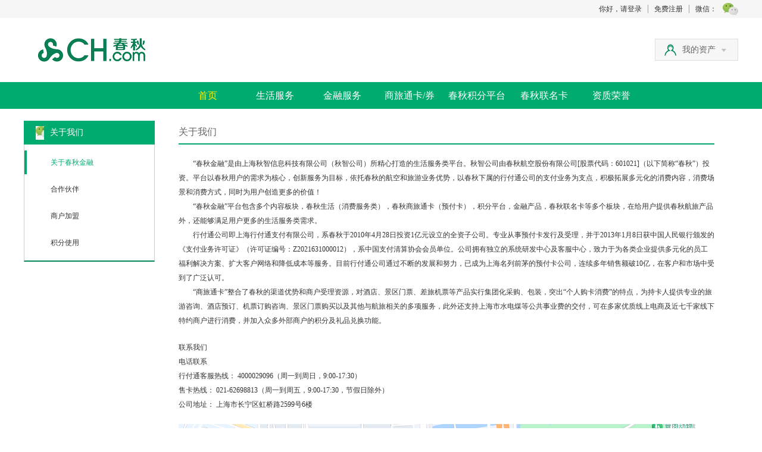

--- FILE ---
content_type: text/html;charset=UTF-8
request_url: https://money.ch.com/aboutUs/contact?_csrf_token=02f6bddd8c754a0abb8e37f624251125
body_size: 17101
content:


















<!DOCTYPE HTML>
<html>
<head>
  <meta http-equiv="X-UA-Compatible" content="IE=edge,chrome=1"/>
  <meta name="renderer" content="webkit"/>
  <meta name="keywords" content=""/>
  <meta name="description" content=""/>
  <meta http-equiv="Content-Type" content="text/html; charset=utf-8">
 <link rel="stylesheet" href="https://cqjrmedia.ch.com/opsf/static/style/base.min.css?v=20220331001"/>
 <link rel="stylesheet" href="https://cqjrmedia.ch.com/opsf/static/style/aboutUs.css"/>
 <title>行付通官网-关于我们-联系我们</title>
<script type="text/javascript" src="https://cqjrmedia.ch.com/opsf/static/js/jquery/jquery-3.5.1.min.js"></script>
<script type="text/javascript" src="https://cqjrmedia.ch.com/opsf/static/js/g-base.js"></script>
</head>

<body>

    


<div class="toolbar">
    <div class="g-wp clearfix">
      <ul class="tlb">
      
      
        <li><a href="/login" class="rb">你好，请登录</a></li>
        <li><a href="/register" class="rb">免费注册</a></li>
        
        <li>微信：</li>
        <li>
          <a href="#" class="bn-wx"><i class="i-wx"></i></a>
          <div class="subbk subbk-bd">
            <img src="https://cqjrmedia.ch.com/opsf/static/img/qrcode-wx-new.jpg" alt="" height="202"/>
          </div>
        </li>
      </ul>
    </div>
  </div>
   <div class="header">
    <div class="g-wp clearfix">
		  <h1>
		  <a href="/"><img src="https://cqjrmedia.ch.com/opsf/static/img/logo.png" alt=""/></a>
		  <!-- <a href="#"><img src="https://cqjrmedia.ch.com/opsf/static/img/nian.jpg?v=20180208" alt=""/></a> -->
		  </h1>
		  <div class="mytools" id="Jmyqd">
			<div class="tlb"><a href="/member">我的资产<i></i></a></div>
			<ul>
			  <li><a href="/member">我的信息</a></li>
			  <li><a href="/trades?_csrf_token=fc0632dc607b4d72916e831b185d3114">我的消费</a></li>
			  
			  <li><a href="/card/cardBal?_csrf_token=fc0632dc607b4d72916e831b185d3114">我的商旅通卡/券</a></li>
			</ul>
		  </div>
		</div>
    <div class="bg-nav">
      <ul class="nav clearfix">
        <li class="dis bhide">春秋金融产品分类</li>
        <li><a  href="/" class="on" >首页</a></li>
        <li>
          <a href="https://money.ch.com/" >生活服务</a>
          <ul class="subm">
            
            
            <li><a href="/merchant/band">春秋品牌馆</a></li>
            <li><a href="https://jf.ch.com/gift">春秋礼品卡券</a></li>
          </ul>
        </li>
        <li>
          <a href="https://money.ch.com/coupon/bhh" >金融服务</a>
          <ul class="subm">
            
            <li><a href="https://money.ch.com/credit">春秋白花花</a></li>
            
          </ul>
        </li>
        <li>
          <a href="https://card.ch.com/">商旅通卡/券</a>
          
        </li>
        <li>
          <a href="https://jf.ch.com" >春秋积分平台</a>
          <ul class="subm">
            <li><a href="https://jf.ch.com/poin-change">积分兑换</a></li>
            
            
          </ul>
        </li>
         <li>
          <a href="/public/bank_card" >春秋联名卡</a>
          <!-- <ul class="subm">
            <li><a href="#">信用卡</a></li>
          </ul> -->
        </li> 
        
          <li>
          <a href="/aboutUs/ziZhi" >资质荣誉</a>
          <ul class="subm">
            <!-- <li><a href="#">信用卡</a></li> -->
          </ul>
        </li>
        
      </ul>
    </div>
  </div>
  
<!--登录弹出框,当用户未登录时输出页面-->
<div class="popups p-login" id="J-login">
	<div class="title">
		会员登录 <a href="javascript:;" class="btn-close">×</a>
	</div>
	<div class="content">
		<dl class="dlline">
			<dt>用户名：</dt>
			<dd style="width:350px">
				<input type="text" class="u-inp" name="userName" maxlength="50"  autocomplete="off"/>
				<input type="hidden" id="urlId" value=""  autocomplete="off"/>
				<div class="u-msg" id="infoI">
				</div>
			</dd>
		</dl>
		<dl class="dlline">
			<dt>密码：</dt>
			<dd>
				<input type="password" class="u-inp" name="password" maxlength="40" min="6" autocomplete="off"/>
				<a href="/register/findPwd">忘记密码？</a>
				<div class="u-msg" id="infoI1">
				</div>
			</dd>
		</dl>
		<dl class="dlline">
			<dt>验证码：</dt>
			<dd>
				<input type="text" class="u-inp u-inp-s" name="code"  autocomplete="off" />
				<a href="javascript:changeCode();">
					<img class="vCode" id="imgID" alt="" width="70" height="25" /> 
				</a>
				<a href="javascript:changeCode();">换一张？</a>
				<div class="u-msg" id="infoI2">
				</div>
				<p>
					<span>请输入图片中的字母或数字，不区分大小写</span>
				</p>
				<div class="u-msg" id="eCharId">
				</div>
			</dd>
		</dl>
		<dl class="dlline">
			<dt>&nbsp;</dt>
			<dd>
				<a href="javascript:;" id="login" class="u-btn">登录</a>
				<i style="margin-right:10px;display: none;" id="loading_mask_id"><img alt="" src="https://cqjrmedia.ch.com/opsf/static/img/loading.gif">登录中...</i>
				 
				<a href="/register/phone" target="_blank" class="u-btn">注册</a>
			</dd>
		</dl>
	</div>
</div>

<div class="popups" id="dynamicLoginSmsPwdDiv" style="width: auto;">
    <div class="title" >
    	您已开通动态手机验证码
    	<a href="javascript:;" class="btn-close">×</a>
    </div>
    <div class="content" >
    <form class="grid-form" action="#" id="dynamicSMSPwdForm" method="post">
         <dl class="dlline">
         	<dt style="width:160px;font-size: small;"><span>*</span> 请输入动态验证码：</dt>
         	<dd style="width:400px;text-align:left;">
         		<input id="dynamicPwd" name="dynamicPwd" type="password" class="u-inp" autocomplete="off" >
         		<a id="dynamicLoginSmsPwdGetId" style="cursor: pointer;margin:0 5px;font-size:12px;">获取验证码</a>
         		<br/>
         		<div class="u-msg" id="dynamicLoginSmsPwdTipId">
				</div>
         	</dd>
         </dl>
         <dl class="dlline">
            <dt style="width:160px;">&nbsp;</dt>
            <dd style="width:400px;text-align:left;">
            	<i style="display:none;float:left;margin-right:10px" id="loading_dynamic_login">
            	<img alt="" src="https://cqjrmedia.ch.com/opsf/static/images/loading.gif">登录中...</i>
                <a href="javascript:;" id="dynamicLoginSmsPwdSubId" class="u-btn">确认</a>
            </dd>
        </dl>
     </form>
    </div>
</div>
<script type='text/javascript' src='https://cqjrmedia.ch.com/opsf/static/js/jquery/jquery-3.5.1.min.js'></script>
<script type='text/javascript' >
</script>

    <div class="container">
    <div class="g-wp">
      <div class="about">
          <div class="clearfix">
            <div class="left">
              <div class="tlt"><i class="i-m"></i>关于我们</div>
              <ul id="cgm">
                <li class="current"><a href="/aboutUs/contact?_csrf_token=fc0632dc607b4d72916e831b185d3114">关于春秋金融</a></li>
                
               
                <li><a href="/aboutUs/partner?_csrf_token=fc0632dc607b4d72916e831b185d3114">合作伙伴</a></li>
                <li><a href="/gotoJoin?_csrf_token=fc0632dc607b4d72916e831b185d3114">商户加盟</a></li>
                <li><a href="/public/jfinfo?_csrf_token=fc0632dc607b4d72916e831b185d3114">积分使用</a></li>

                    </ul>
                </div>
                <div class="right">
                    <div class="panel">
                        <h3>关于我们</h3>
                        <div class="ctn">
                            <p>　　“春秋金融”是由上海秋智信息科技有限公司（秋智公司）所精心打造的生活服务类平台。秋智公司由春秋航空股份有限公司[股票代码：601021]（以下简称“春秋”）投资。平台以春秋用户的需求为核心，创新服务为目标，依托春秋的航空和旅游业务优势，以春秋下属的行付通公司的支付业务为支点，积极拓展多元化的消费内容，消费场景和消费方式，同时为用户创造更多的价值！</p>
                            <p>　　“春秋金融”平台包含多个内容板块，春秋生活（消费服务类），春秋商旅通卡（预付卡），积分平台，金融产品，春秋联名卡等多个板块，在给用户提供春秋航旅产品外，还能够满足用户更多的生活服务类需求。</p>
                            <p>　　行付通公司即上海行付通支付有限公司，系春秋于2010年4月28日投资1亿元设立的全资子公司。专业从事预付卡发行及受理，并于2013年1月8日获中国人民银行颁发的《支付业务许可证》（许可证编号：Z2021631000012），系中国支付清算协会会员单位。公司拥有独立的系统研发中心及客服中心，致力于为各类企业提供多元化的员工福利解决方案、扩大客户网络和降低成本等服务。目前行付通公司通过不断的发展和努力，已成为上海名列前茅的预付卡公司，连续多年销售额破10亿，在客户和市场中受到了广泛认可。</p>
                            <p>　　“商旅通卡”整合了春秋的渠道优势和商户受理资源，对酒店、景区门票、差旅机票等产品实行集团化采购、包装，突出“个人购卡消费”的特点，为持卡人提供专业的旅游咨询、酒店预订、机票订购咨询、景区门票购买以及其他与航旅相关的多项服务，此外还支持上海市水电煤等公共事业费的交付，可在多家优质线上电商及近七千家线下特约商户进行消费，并加入众多外部商户的积分及礼品兑换功能。</p>
                            <br/>
                            <p>联系我们</p>
                            <p class="st">电话联系</p>
                            <p>行付通客服热线： 4000029096（周一到周日，9:00-17:30）</p>
                            <p>售卡热线： 021-62698813（周一到周五，9:00-17:30，节假日除外）</p>
                            <p>公司地址： 上海市长宁区虹桥路2599号6楼</p>
                            <br/>
                            <img src="https://cqjrmedia.ch.com/opsf/static/img/aboutus/map.jpg" alt=""/>
                        </div>
                    </div>
                </div>
            </div>
        </div>
    </div>
</div>




     <div class="footer">
        <div class="oinfo">
      <ul class="g-wp clearfix">
        <li class="i-1">资金安全<small>封闭管理</small></li>
        <li class="i-2">交易安全<small>保障您的交易安全</small></li>
        <li class="i-3">信息安全<small>保障您的信息安全</small></li>
        <li class="i-4">
          <p></p>
        </li>
        <li class="i-4 i-5">
          <p></p>
          <p></p>
        </li>
      </ul>
    </div>
    
    </div>

<div class="footer">
    <p class="co"><a href="/aboutUs/contact?_csrf_token=fc0632dc607b4d72916e831b185d3114" target="_self">关于我们</a>&nbsp;|&nbsp;<a href="/aboutUs/partner?_csrf_token=fc0632dc607b4d72916e831b185d3114" target="_self">合作伙伴</a>&nbsp;|&nbsp;<a href="/gotoJoin?_csrf_token=fc0632dc607b4d72916e831b185d3114" target="_self">商户加盟</a>&nbsp;|&nbsp;<a href="/public/lawdeclare?_csrf_token=fc0632dc607b4d72916e831b185d3114" target="_self">免责声明</a>&nbsp;|&nbsp;<a href="/public/clause" target="_self">隐私保护</a>&nbsp;|&nbsp;<a href="/card/cardnoticeArticleNew" target="_self">卡章程</a>&nbsp;|&nbsp;<a href="/card/cardnoticeClauseNew" target="_self">卡服务协议</a>&nbsp;|&nbsp;<a href="/card/cardnoticeExplainNew">卡使用说明</a><!-- &nbsp;|&nbsp;<a href="/public/sitemap">网站地图</a> --></p>
    <div class="g-wps">
      <div class="bdx clearfix">
        <p class="lk fl">友情链接：<a href="http://www.springtour.com/" target="_blank">春秋旅游</a>&nbsp;|&nbsp;<a href="http://www.ch.com/" target="_blank">春秋航空</a>&nbsp;|&nbsp;<a href="http://jf.ch.com" target="_blank">春秋积分平台</a><!-- &nbsp;|&nbsp;<a href="http://jf.ch.com">绿翼积分平台</a> --></p>
        
      </div>
      
      
        
        
        
        
        
        
        
        
      
    </div>
    <p class="cp">相关金融产品由相关机构提供，春秋金融仅提供平台服务<br/>
    Copyright © 1998-2018 版权所有 CH.COM 春秋航空服务及投诉热线 95524 投诉受理电子邮件：cs@ch.com 春秋集团总机 021-62520000 春秋集团服务监督电话 021-62515444 
<!-- Copyright © 版权所有 上海秋实企业管理有限公司 上海商旅通商务服务有限公司 2012-2017  -->
</p>
     <!-- <SCRIPT LANGUAGE="JavaScript" >
document.writeln("<a href='https://www.sgs.gov.cn/lz/licenseLink.do?method=licenceView&entyId=d1wx42ym0g3znauuop6lmijj9nws4a3vhnyxnl35eyv2lssz' target='_blank'><img src='https://cqjrmedia.ch.com/opsf/static/img2/gs.png' border=0></a> &nbsp;")</SCRIPT> -->
    <script src="https://s17.cnzz.com/stat.php?id=5044812&web_id=5044812&show=pic" language="JavaScript"></script> 
</div>
                <script>
                    var _hmt = _hmt || [];
                    (function() {
                      var hm = document.createElement("script");
                      hm.src = "//hm.baidu.com/hm.js?4b1591fb2c5828b1ef9e47c9773083c8";
                      var s = document.getElementsByTagName("script")[0]; 
                      s.parentNode.insertBefore(hm, s);
                    })();
                 </script>  
<script type="text/javascript" >

$(function(){
	$.ajax({
		type : "get",
		url : "https://money.ch.com/index/wei?_csrf_token=fc0632dc607b4d72916e831b185d3114",
		dataType: "jsonp",
		jsonp: "jsonpcallback", 
		success : function(result){
			for ( var i = 0; i < result.length; i++) {
				if(i==0){
					$("#weixingA1").attr('href',result[i].url);
					$("#weixingImg").attr('src','https://moneymedia.ch.com/upload/sltwebsite/'+result[i].imageUrl);
					$("#weixingN").html(decodeURIComponent(result[i].promotionName));
					$("#weixingA2").attr('href',result[i].url);
					$("#weixingA2").html(decodeURIComponent(result[i].promotionContent));
				}else if(i==1){
					$("#weiboA1").attr('href',result[i].url);
					$("#weiboImg").attr('src','https://moneymedia.ch.com/upload/sltwebsite/'+result[i].imageUrl);
					$("#weiboN").html(decodeURIComponent(result[i].promotionName));
					$("#weiboA2").attr('href',result[i].url);
					$("#weiboA2").html(decodeURIComponent(result[i].promotionContent));
				}
			}
		}
	});
})
 
</script>

<script type="text/javascript" src="https://cqjrmedia.ch.com/opsf/static/js/fingerprint2.js?v=2016122201"></script>
<script type="text/javascript" src="https://cqjrmedia.ch.com/opsf/static/js/dev_id.js?v=2017052202"></script>
<script type="text/javascript">
//<!--
new Fingerprint2().get(function(fingerPrint, components){
	var devIdUtil = new DevIdUtil();
    devIdUtil.domain = document.domain;
	var devId = devIdUtil.getDevId(
		fingerPrint,
		function(devIdRef) {
			var devid ="";
			//从服务器端获取DevId
			$.ajax({
			type : "post",
			async: false,
			url : "/dev/devid?devIdRef="+devIdRef,
			success : function(result){
				console.log("get DevId from server."+result);
				devid = result;
			}
		})
			console.log("get DevId from server.");
			return devid;
		},
		function(devId,devIdRef) {
			//同步服务器端的devIdRef
			$.ajax({
			type : "post",
			async: false,
			url : "/dev/upda?devIdRef="+devIdRef+"&devId="+devId,
			success : function(result){
				//alert(result);
			}
			})
			console.log("Update server devIdRef.");
			return true;
		}
	);
	console.log("devId:" + devId);
	var devIdsession = '';
	if(devIdsession=="" ||devIdsession ==null){
		$.ajax({
			type : "post",
			url : "/dev/devsession?devId="+devId,
			success : function(result){
				if(result == 'success'){
					console.log("set devId already");
				}else{
					console.log("there id no devId");
				}
			}
		})
	}
	//实际项目中可ajax将devId写入session，供后续流程使用（前台控制：若session中没有devId才需要采集devId）
});

//-->
</script>
</div>
</body>

<script src="https://cqjrmedia.ch.com/opsf/static/script/base.js"></script>
<!--  <script>
   $('#cgm').find('a').on('click', function(){
     var $this = $(this).parent();
     var $panel = $('.panel');
     var index = $this.index();
     $this.addClass('current').siblings().removeClass('current');
     $panel.eq(index).removeClass('hide').siblings().addClass('hide');
   })
 </script> -->
</html>


--- FILE ---
content_type: text/javascript;charset=ISO-8859-1
request_url: https://money.ch.com/index/wei?_csrf_token=fc0632dc607b4d72916e831b185d3114&jsonpcallback=jQuery110208633375576069617_1769612877546&_=1769612877547
body_size: 2027
content:
jQuery110208633375576069617_1769612877546([{"cardType":"","cardType1":"","cardType2":"","cardType3":"","cardType4":"","cardType5":"","cardTypeList":[],"createTime":"20150722093522","displayOrder":"9920161018132048","endTime":"20991231","imageUrl":"160429/1604291529302083.jpg","imageUrlDtl":"","lastModifyTime":"20161018132048","lastModifyUser":"2990","lastModifyUser_zh":"??","merChantInfoList":[],"promotionContent":"%3Cfont+size%3D%221%22%3E%E5%95%86%E6%97%85%E9%80%9A%E5%91%A8%E5%B9%B4%E5%BA%86+60G%E6%B5%81%E9%87%8F%E5%85%8D%E8%B4%B9%E9%80%81%21%21%3C%2Ffont%3E","promotionId":"2520","promotionImageList":[{"imageType":"LOGO","imageUrl":"160429/1604291529302083.jpg"}],"promotionName":"%3Cfont+face%3D%22tahoma%2C+arial%2C+helvetica%2C+sans-serif%22+size%3D%221%22%3E%E5%85%B3%E6%B3%A8%E5%BE%AE%E4%BF%A1%3C%2Ffont%3E","promotionRestrict":"","promotionState":"0","sort":"01","startTime":"20150731","type":"17","type_zh":"???????","url":"http://dwz.cn/3e6Ut2","version":"21"},{"cardType":"","cardType1":"","cardType2":"","cardType3":"","cardType4":"","cardType5":"","cardTypeList":[],"createTime":"20150722093732","displayOrder":"0020150922140736","endTime":"20991231","imageUrl":"150922/1509221355276304.jpg","imageUrlDtl":"","lastModifyTime":"20150922140736","lastModifyUser":"2990","lastModifyUser_zh":"??","merChantInfoList":[],"promotionContent":"%3Cdiv%3E%E5%90%90%E6%A7%BD%E8%B5%A2%E5%A5%96%E5%93%81%EF%BC%8C%E8%AF%B4%E8%AF%B4%E8%AE%A9%E4%BD%A0%E9%9A%BE%E4%BB%A5%E5%BF%98%E6%80%80%E7%9A%84%E9%95%BF%E5%81%87%E7%BB%8F%E5%8E%86%3C%2Fdiv%3E","promotionId":"2521","promotionImageList":[{"imageType":"LOGO","imageUrl":"150922/1509221355276304.jpg"}],"promotionName":"%E5%AE%85%E5%AE%B6%E6%B4%BEor%E6%97%85%E8%A1%8C%E6%B4%BE%EF%BC%9F","promotionRestrict":"","promotionState":"0","sort":"","startTime":"20150906","type":"17","type_zh":"???????","url":"http://weibo.com/moneyokcard","version":"17"}])